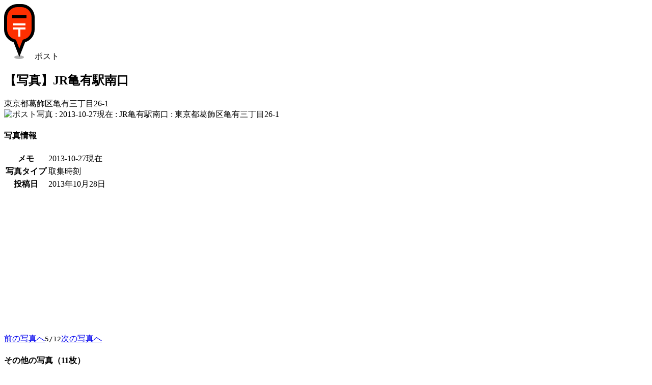

--- FILE ---
content_type: text/html; charset=UTF-8
request_url: https://www.postmap.org/photo/588523
body_size: 7180
content:
<!DOCTYPE html>
<html lang="ja">
<head>
<meta charset="utf-8">
<title>【写真】JR亀有駅南口 | ポストマップ</title>
<link rel="canonical" href="https://www.postmap.org/photo/588523">

<meta name="description" content="2013年10月28日撮影。東京都葛飾区亀有三丁目26-1。">
<meta name="thumbnail" content="https://www.postmap.org/img/post.png">
<link rel="stylesheet" type="text/css" href="/css/common.css?0.63">
<link rel="stylesheet" type="text/css" href="/css/photoview.css?0.63">
<script type="text/javascript" src="/js/jquery-3.6.4.min.js"></script>
<script type="text/javascript" src="/js/common.js?0.63"></script>
<script type="text/javascript" src="/js/photoview.js?0.63"></script>

<!-- Global site tag (gtag.js) - Google Analytics -->
<script async src="https://www.googletagmanager.com/gtag/js?id=UA-174027860-1"></script>
<script>
  window.dataLayer = window.dataLayer || [];
  function gtag(){dataLayer.push(arguments);}
  gtag('js', new Date());

  gtag('config', 'UA-174027860-1');
</script>


<script type="text/javascript">
var _csrftoken = 'RGtj1XtaGuPBEl9Gn6clUQIngVEDCgLJMpJE';
var _photourl = 'https://files.postmap.org/';
var _user = null;
</script>

<meta name="viewport" content="width=device-width,initial-scale=1">
<link rel="shortcut icon" href="/img/icon.png">
</head>
<body id="body_photo">

<div id="mainWrapper">

<a href="/" class="goHome" title="HOME"></a><div id="headIcon"><img src="/img/marker/1.png" class="icon">ポスト</div><h2>【写真】JR亀有駅南口</h2><div class="addr">東京都葛飾区亀有三丁目26-1</div><section><img src="https://files.postmap.org/files/node201310/1382962546_11949.jpg" class="mainPhoto" alt="ポスト写真 : 2013-10-27現在 : JR亀有駅南口 : 東京都葛飾区亀有三丁目26-1"></section><section><h4>写真情報</h4><table class="info"><tr><th>メモ</th><td>2013-10-27現在</td></tr><tr><th>写真タイプ</th><td>取集時刻</td></tr><tr><th>投稿日</th><td>2013年10月28日</td></tr></table></section><div class="ads">
<script async src="https://pagead2.googlesyndication.com/pagead/js/adsbygoogle.js"></script>
<!-- sq -->
<ins class="adsbygoogle"
     style="display:block"
     data-ad-client="ca-pub-2858062111819904"
     data-ad-slot="4255048043"
     data-ad-format="auto"
     data-full-width-responsive="true"></ins>
<script>
     (adsbygoogle = window.adsbygoogle || []).push({});
</script>
</div>
<section class="links"><a href="/photo/733045">前の写真へ</a><code>5/12</code><a href="/photo/544831">次の写真へ</a></section><section><h4>その他の写真（11枚）</h4><div id="photos"><div class="item cf"><a href="/photo/834158" style="width:120px;height:213px" class="loading"></a><div>- 2018年8月20日</div><div>- 差出箱13号</div><div class="memo">亀有駅南口20180820</div></div><div class="item cf"><a href="/photo/834156" style="width:120px;height:213px" class="loading"></a><div>- 2018年8月20日</div><div>- 差出箱13号</div><div class="memo">亀有駅南口20180820</div></div><div class="item cf"><a href="/photo/834157" style="width:120px;height:67px" class="loading"></a><div>- 2018年8月20日</div><div>- 取集時刻</div><div class="memo">亀有駅南口20180820</div></div><div class="item cf"><script async src="https://pagead2.googlesyndication.com/pagead/js/adsbygoogle.js"></script>
<ins class="adsbygoogle"
     style="display:block"
     data-ad-format="fluid"
     data-ad-layout-key="-i7+6-v-21+6x"
     data-ad-client="ca-pub-2858062111819904"
     data-ad-slot="4757287522"></ins>
<script>
     (adsbygoogle = window.adsbygoogle || []).push({});
</script>
</div><div class="item cf"><a href="/photo/733045" style="width:120px;height:90px" class="loading"></a><div>- 2016年8月20日</div><div>- 取集時刻</div><div class="memo"></div></div><div class="item cf"><a href="/photo/544831" style="width:120px;height:95px" class="loading"></a><div>- 2013年2月17日</div><div>- 取集時刻</div><div class="memo"></div></div><div class="item cf"><a href="/photo/516072" style="width:120px;height:160px" class="loading"></a><div>- 2012年9月17日</div><div>- 差出箱7号</div><div class="memo">亀有駅南口</div></div><div class="item cf"></div><div class="item cf"><a href="/photo/516070" style="width:120px;height:90px" class="loading"></a><div>- 2012年9月17日</div><div class="memo">亀有駅南口</div></div><div class="item cf"><a href="/photo/516069" style="width:120px;height:160px" class="loading"></a><div>- 2012年9月17日</div><div>- 差出箱7号</div><div class="memo">亀有駅南口</div></div><div class="item cf"><a href="/photo/516071" style="width:120px;height:90px" class="loading"></a><div>- 2012年9月17日</div><div>- 差出箱7号</div><div class="memo">亀有駅南口</div></div><div class="item cf"><a href="/photo/59011" style="width:120px;height:90px" class="loading"></a><div>- 2008年2月4日</div><div>- 差出箱7号</div><div class="memo">JR亀有駅南口前</div></div><div class="item cf"><a href="/photo/59010" style="width:120px;height:90px" class="loading"></a><div>- 2008年2月4日</div><div>- 差出箱7号</div><div class="memo">JR亀有駅南口前</div></div></div></section><section class="links"><a href="/map/4677">このポスト情報を表示</a></section>
<script type="text/javascript">

var _data = {"photos":[{"pid":834158,"thumbnail":"files\/h150\/node201808\/1534739742_13087.jpg","w":576,"h":1024,"memo":"亀有駅南口20180820","type":0,"model":"13","created":1534739742},{"pid":834156,"thumbnail":"files\/h150\/node201808\/1534739738_13087.jpg","w":576,"h":1024,"memo":"亀有駅南口20180820","type":0,"model":"13","created":1534739739},{"pid":834157,"thumbnail":"files\/h150\/node201808\/1534739740_13087.jpg","w":1024,"h":576,"memo":"亀有駅南口20180820","type":1,"model":null,"created":1534739741},{"pid":733045,"thumbnail":"files\/h150\/node201608\/1471701457_7905.jpg","w":640,"h":480,"memo":"","type":1,"model":null,"created":1471701457},{"pid":544831,"thumbnail":"files\/h150\/node201302\/1361033586_7905.jpg","w":1024,"h":819,"memo":"","type":1,"model":null,"created":1361033587},{"pid":516072,"thumbnail":"files\/h150\/node201209\/1347826887_10204.jpg","w":768,"h":1024,"memo":"亀有駅南口","type":0,"model":"7","created":1347826889},{"pid":516070,"thumbnail":"files\/h150\/node201209\/1347826734_10204.jpg","w":1024,"h":768,"memo":"亀有駅南口","type":0,"model":null,"created":1347826736},{"pid":516069,"thumbnail":"files\/h150\/node201209\/1347826625_10204.jpg","w":768,"h":1024,"memo":"亀有駅南口","type":0,"model":"7","created":1347826627},{"pid":516071,"thumbnail":"files\/h150\/node201209\/1347826786_10204.jpg","w":1024,"h":768,"memo":"亀有駅南口","type":2,"model":"7","created":1347826788},{"pid":59011,"thumbnail":"files\/h150\/node200802\/1202108274.jpg","w":640,"h":480,"memo":"JR亀有駅南口前","type":0,"model":"7","created":1202108274},{"pid":59010,"thumbnail":"files\/h150\/node200802\/1202108249.jpg","w":640,"h":480,"memo":"JR亀有駅南口前","type":0,"model":"7","created":1202108249}]};

</script>

</div>

<footer><a href="/">TOP</a><a href="/about">運営等</a><a href="/terms">利用規約・個人情報</a><a href="/help">ヘルプ</a></footer>
</body>
</html>


--- FILE ---
content_type: text/html; charset=utf-8
request_url: https://www.google.com/recaptcha/api2/aframe
body_size: 268
content:
<!DOCTYPE HTML><html><head><meta http-equiv="content-type" content="text/html; charset=UTF-8"></head><body><script nonce="qAv6nykgLN0Wzm1dazlQBQ">/** Anti-fraud and anti-abuse applications only. See google.com/recaptcha */ try{var clients={'sodar':'https://pagead2.googlesyndication.com/pagead/sodar?'};window.addEventListener("message",function(a){try{if(a.source===window.parent){var b=JSON.parse(a.data);var c=clients[b['id']];if(c){var d=document.createElement('img');d.src=c+b['params']+'&rc='+(localStorage.getItem("rc::a")?sessionStorage.getItem("rc::b"):"");window.document.body.appendChild(d);sessionStorage.setItem("rc::e",parseInt(sessionStorage.getItem("rc::e")||0)+1);localStorage.setItem("rc::h",'1769349292704');}}}catch(b){}});window.parent.postMessage("_grecaptcha_ready", "*");}catch(b){}</script></body></html>